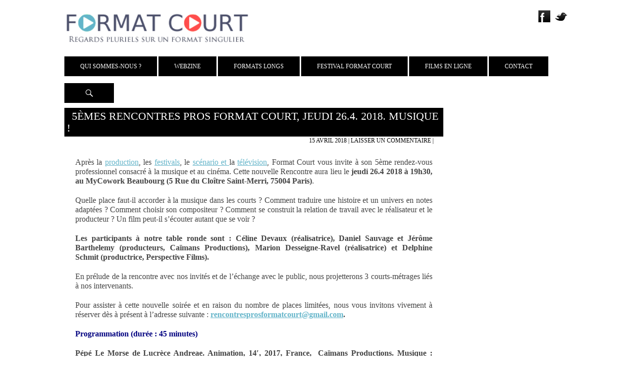

--- FILE ---
content_type: text/html; charset=UTF-8
request_url: http://www.formatcourt.com/2018/04/5emes-rencontres-pros-de-format-court-jeudi-26-4-2018-musique/
body_size: 10784
content:
<!DOCTYPE html>
<!--[if IE 7]>
<html class="ie ie7" lang="fr-FR">
<![endif]-->
<!--[if IE 8]>
<html class="ie ie8" lang="fr-FR">
<![endif]-->
<!--[if !(IE 7) | !(IE 8) ]><!-->
<html lang="fr-FR">
<!--<![endif]-->
<head>
	<meta charset="UTF-8">
	<meta name="viewport" content="width=device-width, initial-scale=1.0">
	<title>5èmes Rencontres pros Format Court, jeudi 26.4. 2018. Musique ! - Format Court</title>
	<link rel="profile" href="http://gmpg.org/xfn/11">
	<link href='http://fonts.googleapis.com/css?family=Titillium+Web:400,200,300,400italic,600,600italic,700' rel='stylesheet' type='text/css'>
	<link href='http://fonts.googleapis.com/css?family=Source+Sans+Pro:400,300,600,400italic,700,700italic,300italic&subset=latin,latin-ext' rel='stylesheet' type='text/css'>
	<link rel="pingback" href="http://www.formatcourt.com/xmlrpc.php">
	<!--[if lt IE 9]>
	<script src="http://www.formatcourt.com/wp-content/themes/Theme-2014/js/html5.js"></script>
	<![endif]-->
	<script src="//code.jquery.com/jquery-1.11.0.min.js"></script>
	<script src="//code.jquery.com/jquery-migrate-1.2.1.min.js"></script>
	<meta name='robots' content='max-image-preview:large' />

<!-- This site is optimized with the Yoast SEO plugin v12.8.1 - https://yoast.com/wordpress/plugins/seo/ -->
<meta name="description" content="Après la production, les festivals, le scénario et la télévision, Format Court vous invite à son 5ème rendez-vous professionnel consacré à la musique et au cinéma. Cette nouvelle édition aura lieu le jeudi 26.4 2018 à 19h30, au MyCowork Beaubourg (5 Rue du Cloître Saint-Merri, 75004 Paris)."/>
<meta name="robots" content="max-snippet:-1, max-image-preview:large, max-video-preview:-1"/>
<link rel="canonical" href="http://www.formatcourt.com/2018/04/5emes-rencontres-pros-de-format-court-jeudi-26-4-2018-musique/" />
<meta property="og:locale" content="fr_FR" />
<meta property="og:type" content="article" />
<meta property="og:title" content="5èmes Rencontres pros Format Court, jeudi 26.4. 2018. Musique ! - Format Court" />
<meta property="og:description" content="Après la production, les festivals, le scénario et la télévision, Format Court vous invite à son 5ème rendez-vous professionnel consacré à la musique et au cinéma. Cette nouvelle édition aura lieu le jeudi 26.4 2018 à 19h30, au MyCowork Beaubourg (5 Rue du Cloître Saint-Merri, 75004 Paris)." />
<meta property="og:url" content="http://www.formatcourt.com/2018/04/5emes-rencontres-pros-de-format-court-jeudi-26-4-2018-musique/" />
<meta property="og:site_name" content="Format Court" />
<meta property="article:publisher" content="https://www.facebook.com/format.court.10" />
<meta property="article:tag" content="Format Court" />
<meta property="article:tag" content="Rencontres pros" />
<meta property="article:section" content="Actualités" />
<meta property="article:published_time" content="2018-04-15T06:53:53+00:00" />
<meta property="article:modified_time" content="2020-04-06T18:15:22+00:00" />
<meta property="og:updated_time" content="2020-04-06T18:15:22+00:00" />
<meta property="og:image" content="http://www.formatcourt.com/wp-content/uploads/2018/04/pepe-le-morse-lucrece-andrae.png" />
<meta name="twitter:card" content="summary_large_image" />
<meta name="twitter:description" content="Après la production, les festivals, le scénario et la télévision, Format Court vous invite à son 5ème rendez-vous professionnel consacré à la musique et au cinéma. Cette nouvelle édition aura lieu le jeudi 26.4 2018 à 19h30, au MyCowork Beaubourg (5 Rue du Cloître Saint-Merri, 75004 Paris)." />
<meta name="twitter:title" content="5èmes Rencontres pros Format Court, jeudi 26.4. 2018. Musique ! - Format Court" />
<meta name="twitter:site" content="@FormatCourt" />
<meta name="twitter:image" content="http://www.formatcourt.com/wp-content/uploads/2018/04/pepe-le-morse-lucrece-andrae.png" />
<meta name="twitter:creator" content="@FormatCourt" />
<script type='application/ld+json' class='yoast-schema-graph yoast-schema-graph--main'>{"@context":"https://schema.org","@graph":[{"@type":"WebSite","@id":"http://www.formatcourt.com/#website","url":"http://www.formatcourt.com/","name":"Format Court","description":"Regards pluriels sur un format singulier","potentialAction":{"@type":"SearchAction","target":"http://www.formatcourt.com/?s={search_term_string}","query-input":"required name=search_term_string"}},{"@type":"ImageObject","@id":"http://www.formatcourt.com/2018/04/5emes-rencontres-pros-de-format-court-jeudi-26-4-2018-musique/#primaryimage","url":"http://www.formatcourt.com/wp-content/uploads/2018/04/pepe-le-morse-lucrece-andrae.png","width":720,"height":400},{"@type":"WebPage","@id":"http://www.formatcourt.com/2018/04/5emes-rencontres-pros-de-format-court-jeudi-26-4-2018-musique/#webpage","url":"http://www.formatcourt.com/2018/04/5emes-rencontres-pros-de-format-court-jeudi-26-4-2018-musique/","inLanguage":"fr-FR","name":"5\u00e8mes Rencontres pros Format Court, jeudi 26.4. 2018. Musique ! - Format Court","isPartOf":{"@id":"http://www.formatcourt.com/#website"},"primaryImageOfPage":{"@id":"http://www.formatcourt.com/2018/04/5emes-rencontres-pros-de-format-court-jeudi-26-4-2018-musique/#primaryimage"},"datePublished":"2018-04-15T06:53:53+00:00","dateModified":"2020-04-06T18:15:22+00:00","author":{"@id":"http://www.formatcourt.com/#/schema/person/fb055702b838ae7d2769145610a7c7bb"},"description":"Apr\u00e8s la\u00a0production, les\u00a0festivals, le\u00a0sc\u00e9nario et\u00a0la t\u00e9l\u00e9vision,\u00a0Format Court vous invite \u00e0 son 5\u00e8me\u00a0rendez-vous professionnel consacr\u00e9 \u00e0 la musique et au cin\u00e9ma. Cette nouvelle \u00e9dition\u00a0aura lieu le jeudi 26.4 2018 \u00e0 19h30, au MyCowork Beaubourg (5 Rue du Clo\u00eetre Saint-Merri, 75004 Paris)."},{"@type":["Person"],"@id":"http://www.formatcourt.com/#/schema/person/fb055702b838ae7d2769145610a7c7bb","name":"Katia Bayer","image":{"@type":"ImageObject","@id":"http://www.formatcourt.com/#authorlogo","url":"http://0.gravatar.com/avatar/cff78b5e0a0a2c42ee719a7ae5393494?s=96&d=mm&r=g","caption":"Katia Bayer"},"sameAs":[]}]}</script>
<!-- / Yoast SEO plugin. -->

<link rel='dns-prefetch' href='//fonts.googleapis.com' />
<link rel='dns-prefetch' href='//s.w.org' />
<link rel="alternate" type="application/rss+xml" title="Format Court &raquo; Flux" href="http://www.formatcourt.com/feed/" />
<link rel="alternate" type="application/rss+xml" title="Format Court &raquo; Flux des commentaires" href="http://www.formatcourt.com/comments/feed/" />
<link rel="alternate" type="application/rss+xml" title="Format Court &raquo; 5èmes Rencontres pros Format Court, jeudi 26.4. 2018. Musique ! Flux des commentaires" href="http://www.formatcourt.com/2018/04/5emes-rencontres-pros-de-format-court-jeudi-26-4-2018-musique/feed/" />
		<script type="text/javascript">
			window._wpemojiSettings = {"baseUrl":"https:\/\/s.w.org\/images\/core\/emoji\/13.1.0\/72x72\/","ext":".png","svgUrl":"https:\/\/s.w.org\/images\/core\/emoji\/13.1.0\/svg\/","svgExt":".svg","source":{"concatemoji":"http:\/\/www.formatcourt.com\/wp-includes\/js\/wp-emoji-release.min.js?ver=5.8.12"}};
			!function(e,a,t){var n,r,o,i=a.createElement("canvas"),p=i.getContext&&i.getContext("2d");function s(e,t){var a=String.fromCharCode;p.clearRect(0,0,i.width,i.height),p.fillText(a.apply(this,e),0,0);e=i.toDataURL();return p.clearRect(0,0,i.width,i.height),p.fillText(a.apply(this,t),0,0),e===i.toDataURL()}function c(e){var t=a.createElement("script");t.src=e,t.defer=t.type="text/javascript",a.getElementsByTagName("head")[0].appendChild(t)}for(o=Array("flag","emoji"),t.supports={everything:!0,everythingExceptFlag:!0},r=0;r<o.length;r++)t.supports[o[r]]=function(e){if(!p||!p.fillText)return!1;switch(p.textBaseline="top",p.font="600 32px Arial",e){case"flag":return s([127987,65039,8205,9895,65039],[127987,65039,8203,9895,65039])?!1:!s([55356,56826,55356,56819],[55356,56826,8203,55356,56819])&&!s([55356,57332,56128,56423,56128,56418,56128,56421,56128,56430,56128,56423,56128,56447],[55356,57332,8203,56128,56423,8203,56128,56418,8203,56128,56421,8203,56128,56430,8203,56128,56423,8203,56128,56447]);case"emoji":return!s([10084,65039,8205,55357,56613],[10084,65039,8203,55357,56613])}return!1}(o[r]),t.supports.everything=t.supports.everything&&t.supports[o[r]],"flag"!==o[r]&&(t.supports.everythingExceptFlag=t.supports.everythingExceptFlag&&t.supports[o[r]]);t.supports.everythingExceptFlag=t.supports.everythingExceptFlag&&!t.supports.flag,t.DOMReady=!1,t.readyCallback=function(){t.DOMReady=!0},t.supports.everything||(n=function(){t.readyCallback()},a.addEventListener?(a.addEventListener("DOMContentLoaded",n,!1),e.addEventListener("load",n,!1)):(e.attachEvent("onload",n),a.attachEvent("onreadystatechange",function(){"complete"===a.readyState&&t.readyCallback()})),(n=t.source||{}).concatemoji?c(n.concatemoji):n.wpemoji&&n.twemoji&&(c(n.twemoji),c(n.wpemoji)))}(window,document,window._wpemojiSettings);
		</script>
		<style type="text/css">
img.wp-smiley,
img.emoji {
	display: inline !important;
	border: none !important;
	box-shadow: none !important;
	height: 1em !important;
	width: 1em !important;
	margin: 0 .07em !important;
	vertical-align: -0.1em !important;
	background: none !important;
	padding: 0 !important;
}
</style>
	<link rel='stylesheet' id='wp-block-library-css'  href='http://www.formatcourt.com/wp-includes/css/dist/block-library/style.min.css?ver=5.8.12' type='text/css' media='all' />
<link rel='stylesheet' id='eirudo-yt-responsive-css'  href='http://www.formatcourt.com/wp-content/plugins/simple-youtube-responsive/css/youtube-responsive.css' type='text/css' media='all' />
<link rel='stylesheet' id='twentyfourteen-lato-css'  href='//fonts.googleapis.com/css?family=Lato%3A300%2C400%2C700%2C900%2C300italic%2C400italic%2C700italic' type='text/css' media='all' />
<link rel='stylesheet' id='genericons-css'  href='http://www.formatcourt.com/wp-content/themes/Theme-2014/genericons/genericons.css?ver=3.0.2' type='text/css' media='all' />
<link rel='stylesheet' id='twentyfourteen-style-css'  href='http://www.formatcourt.com/wp-content/themes/Theme-2014/style.css?ver=5.8.12' type='text/css' media='all' />
<!--[if lt IE 9]>
<link rel='stylesheet' id='twentyfourteen-ie-css'  href='http://www.formatcourt.com/wp-content/themes/Theme-2014/css/ie.css?ver=20131205' type='text/css' media='all' />
<![endif]-->
<!--n2css--><script type='text/javascript' src='http://www.formatcourt.com/wp-includes/js/jquery/jquery.min.js?ver=3.6.0' id='jquery-core-js'></script>
<script type='text/javascript' src='http://www.formatcourt.com/wp-includes/js/jquery/jquery-migrate.min.js?ver=3.3.2' id='jquery-migrate-js'></script>
<link rel="https://api.w.org/" href="http://www.formatcourt.com/wp-json/" /><link rel="alternate" type="application/json" href="http://www.formatcourt.com/wp-json/wp/v2/posts/74140" /><link rel="EditURI" type="application/rsd+xml" title="RSD" href="http://www.formatcourt.com/xmlrpc.php?rsd" />
<link rel="wlwmanifest" type="application/wlwmanifest+xml" href="http://www.formatcourt.com/wp-includes/wlwmanifest.xml" /> 
<link rel='shortlink' href='http://www.formatcourt.com/?p=74140' />
<link rel="alternate" type="application/json+oembed" href="http://www.formatcourt.com/wp-json/oembed/1.0/embed?url=http%3A%2F%2Fwww.formatcourt.com%2F2018%2F04%2F5emes-rencontres-pros-de-format-court-jeudi-26-4-2018-musique%2F" />
<link rel="alternate" type="text/xml+oembed" href="http://www.formatcourt.com/wp-json/oembed/1.0/embed?url=http%3A%2F%2Fwww.formatcourt.com%2F2018%2F04%2F5emes-rencontres-pros-de-format-court-jeudi-26-4-2018-musique%2F&#038;format=xml" />
<style type="text/css">.recentcomments a{display:inline !important;padding:0 !important;margin:0 !important;}</style>	<style type="text/css" id="twentyfourteen-header-css">
			.site-title,
		.site-description {
			clip: rect(1px 1px 1px 1px); /* IE7 */
			clip: rect(1px, 1px, 1px, 1px);
			position: absolute;
		}
		</style>
	<style type="text/css" id="custom-background-css">
body.custom-background { background-color: #ffffff; }
</style>
	<link rel="icon" href="http://www.formatcourt.com/wp-content/uploads/2024/04/cropped-Carre-2-32x32.png" sizes="32x32" />
<link rel="icon" href="http://www.formatcourt.com/wp-content/uploads/2024/04/cropped-Carre-2-192x192.png" sizes="192x192" />
<link rel="apple-touch-icon" href="http://www.formatcourt.com/wp-content/uploads/2024/04/cropped-Carre-2-180x180.png" />
<meta name="msapplication-TileImage" content="http://www.formatcourt.com/wp-content/uploads/2024/04/cropped-Carre-2-270x270.png" />
</head>

<body class="post-template-default single single-post postid-74140 single-format-standard custom-background header-image full-width singular">
<div id="page" class="hfeed site">
	<div id="site-header">
		<a href="http://www.formatcourt.com/" rel="home">
			<img src="http://www.formatcourt.com/wp-content/themes/Theme-2014/images/Header.png" width="100%" height="auto" alt="">
		</a>
	</div>
	<ul class="social">
		<li><a href="https://www.facebook.com/format.court.10?ref=hl" target="_blank"><img src="http://www.formatcourt.com/wp-content/themes/Theme-2014/images/Facebook.png" /></a></li>
		<li><a href="https://twitter.com/FormatCourt" target="_blank"><img src="http://www.formatcourt.com/wp-content/themes/Theme-2014/images/Twitter.png" /></a></li>
	</ul>
	<header id="masthead" class="site-header" role="banner">
		<div class="header-main">
			
			<nav id="primary-navigation" class="site-navigation primary-navigation" role="navigation">
				<h1 class="menu-toggle">Menu principal</h1>
				<a class="screen-reader-text skip-link" href="#content">Aller au contenu</a>
				<div class="menu-general-container"><ul id="menu-general" class="nav-menu"><li id="menu-item-50472" class="menu-item menu-item-type-custom menu-item-object-custom menu-item-has-children menu-item-50472"><a href="#">Qui sommes-nous ?</a>
<ul class="sub-menu">
	<li id="menu-item-50463" class="menu-item menu-item-type-post_type menu-item-object-page menu-item-50463"><a href="http://www.formatcourt.com/qui-sommes-nous/presentation/">Présentation</a></li>
	<li id="menu-item-50465" class="menu-item menu-item-type-post_type menu-item-object-page menu-item-50465"><a href="http://www.formatcourt.com/qui-sommes-nous/nous/">Équipe</a></li>
	<li id="menu-item-50462" class="menu-item menu-item-type-post_type menu-item-object-page menu-item-50462"><a href="http://www.formatcourt.com/qui-sommes-nous/presse/">Presse</a></li>
	<li id="menu-item-50464" class="menu-item menu-item-type-post_type menu-item-object-page menu-item-50464"><a href="http://www.formatcourt.com/qui-sommes-nous/nos-partenaires/">Partenaires</a></li>
</ul>
</li>
<li id="menu-item-50473" class="menu-item menu-item-type-custom menu-item-object-custom menu-item-has-children menu-item-50473"><a href="#">Webzine</a>
<ul class="sub-menu">
	<li id="menu-item-46582" class="menu-item menu-item-type-taxonomy menu-item-object-category current-post-ancestor current-menu-parent current-post-parent menu-item-46582"><a href="http://www.formatcourt.com/category/actualites/">Actualités</a></li>
	<li id="menu-item-46583" class="menu-item menu-item-type-taxonomy menu-item-object-category menu-item-46583"><a href="http://www.formatcourt.com/category/critiques/">Critiques</a></li>
	<li id="menu-item-51034" class="menu-item menu-item-type-taxonomy menu-item-object-category menu-item-51034"><a href="http://www.formatcourt.com/category/dossiers/">Dossiers</a></li>
	<li id="menu-item-46584" class="menu-item menu-item-type-taxonomy menu-item-object-category menu-item-46584"><a href="http://www.formatcourt.com/category/interview/">Interviews</a></li>
	<li id="menu-item-46585" class="menu-item menu-item-type-taxonomy menu-item-object-category menu-item-46585"><a href="http://www.formatcourt.com/category/reportages/">Reportages</a></li>
	<li id="menu-item-46586" class="menu-item menu-item-type-taxonomy menu-item-object-category menu-item-46586"><a href="http://www.formatcourt.com/category/dvd/">Sorties DVD</a></li>
</ul>
</li>
<li id="menu-item-85941" class="menu-item menu-item-type-taxonomy menu-item-object-category menu-item-85941"><a href="http://www.formatcourt.com/category/formats-longs/">Formats Longs</a></li>
<li id="menu-item-85939" class="menu-item menu-item-type-taxonomy menu-item-object-category menu-item-85939"><a href="http://www.formatcourt.com/category/festival-format-court/">Festival Format Court</a></li>
<li id="menu-item-63677" class="menu-item menu-item-type-custom menu-item-object-custom menu-item-63677"><a href="#">Films en ligne</a></li>
<li id="menu-item-50466" class="menu-item menu-item-type-post_type menu-item-object-page menu-item-50466"><a href="http://www.formatcourt.com/contact/">Contact</a></li>
</ul></div>			</nav>
			<div class="search-toggle">
				<a href="#search-container" class="screen-reader-text">Recherche</a>
			</div>
		</div>

		<div id="search-container" class="search-box-wrapper hide">
			<div class="search-box">
				<form role="search" method="get" class="search-form" action="http://www.formatcourt.com/">
				<label>
					<span class="screen-reader-text">Rechercher :</span>
					<input type="search" class="search-field" placeholder="Rechercher…" value="" name="s" />
				</label>
				<input type="submit" class="search-submit" value="Rechercher" />
			</form>			</div>
		</div>
	</header><!-- #masthead -->

	<div id="main" class="site-main">

<div id="main-content" class="main-content">
	<div id="primary" class="content-area-page">
		<div id="content" class="site-content-page" role="main">
			<article id="post-74140" >
	
	<header class="entry-header">
				<h1 class="entry-title">5èmes Rencontres pros Format Court, jeudi 26.4. 2018. Musique !</h1>		<div class="entry-meta">
			<span class="entry-date"><a href="http://www.formatcourt.com/2018/04/5emes-rencontres-pros-de-format-court-jeudi-26-4-2018-musique/" rel="bookmark"><time class="entry-date" datetime="2018-04-15T08:53:53+02:00">15 avril 2018</time></a></span>			<span class="Auteur"><a href='http://www.formatcourt.com/?s=+'></a></span>
			<span class="comments-link"><a href="http://www.formatcourt.com/2018/04/5emes-rencontres-pros-de-format-court-jeudi-26-4-2018-musique/#respond">Laisser un commentaire</a></span> | 
			<span></span>

					</div><!-- .entry-meta -->
	</header><!-- .entry-header -->
		<div class="entry-content">
		<p>Après la <a href="http://www.formatcourt.com/2017/11/nouveau-rendez-vous-format-court-lancement-des-rencontres-pros-jeudi-712/" target="_blank" rel="noopener noreferrer">production</a>, les <a href="http://www.formatcourt.com/2018/01/rappel-les-2emes-rencontres-pros-ont-lieu-ce-mercredi-241/" target="_blank" rel="noopener noreferrer">festivals</a>, le <a href="http://www.formatcourt.com/2018/02/3emes-rencontres-pros-mercredi-28-2-2018/" target="_blank" rel="noopener noreferrer">scénario et </a>la <a href="http://www.formatcourt.com/2018/03/4emes-rencontres-pros-de-format-court-jeudi-29-3-2018-special-tv/" target="_blank" rel="noopener noreferrer">télévision</a>, Format Court vous invite à son 5ème rendez-vous professionnel consacré à la musique et au cinéma. Cette nouvelle Rencontre aura lieu le<strong> jeudi 26.4 2018 à 19h30, au MyCowork Beaubourg (5 Rue du Cloître Saint-Merri, 75004 Paris)</strong>.</p>
<p>Quelle place faut-il accorder à la musique dans les courts ? Comment traduire une histoire et un univers en notes adaptées ? Comment choisir son compositeur ? Comment se construit la relation de travail avec le réalisateur et le producteur ? Un film peut-il s&rsquo;écouter autant que se voir ?</p>
<p><strong>Les participants à notre table ronde sont : Céline Devaux (réalisatrice), Daniel Sauvage et Jérôme Barthelemy (producteurs, Caïmans Productions), Marion Desseigne-Ravel (réalisatrice) et Delphine Schmit (productrice, Perspective Films).</strong></p>
<p>En prélude de la rencontre avec nos invités et de l&rsquo;échange avec le public, nous projetterons 3 courts-métrages liés à nos intervenants.</p>
<p>Pour assister à cette nouvelle soirée et en raison du nombre de places limitées, nous vous invitons vivement à réserver dès à présent à l’adresse suivante : <strong><a href="mailto:rencontresprosformatcourt@gmail.com" target="_blank" rel="noopener noreferrer">rencontresprosformatcourt@gmail.com</a>.</strong></p>
<p><span style="color: #000080;"><strong>Programmation (durée : 45 minutes)</strong></span></p>
<p><strong>Pépé Le Morse de Lucrèce Andreae. Animation, 14&prime;, 2017, France,  Caïmans Productions.</strong> <strong>Musique : Flavien Van Haezevelde.</strong> <span style="color: #000080;"><strong>Cesar du meilleur court métrage d&rsquo;animation 2018, en compétition officielle à Cannes 2017.</strong></span> <span style="color: #800080;"><strong>En présence de Daniel Sauvage et Jérôme Barthelemy (producteurs)</strong></span></p>
<p><strong><a href="http://www.formatcourt.com/2018/04/aubagne-2018-compte-rendu/" target="_blank" rel="noopener noreferrer"><img loading="lazy" class="alignnone size-full wp-image-74221" src="http://www.formatcourt.com/wp-content/uploads/2018/04/pepe-le-morse-lucrece-andrae.png" alt="" width="720" height="400" srcset="http://www.formatcourt.com/wp-content/uploads/2018/04/pepe-le-morse-lucrece-andrae.png 720w, http://www.formatcourt.com/wp-content/uploads/2018/04/pepe-le-morse-lucrece-andrae-340x189.png 340w, http://www.formatcourt.com/wp-content/uploads/2018/04/pepe-le-morse-lucrece-andrae-432x240.png 432w, http://www.formatcourt.com/wp-content/uploads/2018/04/pepe-le-morse-lucrece-andrae-672x372.png 672w" sizes="(max-width: 720px) 100vw, 720px" /></a></strong></p>
<p>Synopsis : Sur la plage sombre et venteuse, Mémé prie, Maman hurle, les frangines s&rsquo;en foutent, Lucas est seul. Pépé était bizarre comme type, maintenant il est mort.</p>
<p><strong>Article associé : <a href="http://www.formatcourt.com/2018/04/pepe-le-morse-de-lucrece-andreae/" target="_blank" rel="noopener noreferrer">la critique du film</a></strong></p>
<p><strong>Les Ormes de Marion Desseigne-Ravel. Fiction, animation, 16&prime;, 2017, France, Perspective Films. Musique : Julie Roué. <span style="color: #000080;">Sélectionné au Festival d&rsquo;Aubagne 2018.</span> </strong><span style="color: #800080;"><strong>En présence de la réalisatrice et Delphine Schmit (productrice).</strong></span></p>
<p><img loading="lazy" class="alignnone size-full wp-image-74150" src="http://www.formatcourt.com/wp-content/uploads/2018/04/les-ormes.png" alt="" width="720" height="400" srcset="http://www.formatcourt.com/wp-content/uploads/2018/04/les-ormes.png 720w, http://www.formatcourt.com/wp-content/uploads/2018/04/les-ormes-340x189.png 340w, http://www.formatcourt.com/wp-content/uploads/2018/04/les-ormes-432x240.png 432w, http://www.formatcourt.com/wp-content/uploads/2018/04/les-ormes-672x372.png 672w" sizes="(max-width: 720px) 100vw, 720px" /></p>
<p>Synopsis : Dans le métro, un homme. Il vient d’un pays de l’Est. Il erre, sans travail, et tente, comme il peut, de survivre. Au hasard d’une rencontre, il se retrouve confronté à un homme de sa ville natale. Ce bref face-à-face fera ressurgir des sentiments qu’il avait profondément enfouis.</p>
<p><strong>Article associé : <a href="http://www.formatcourt.com/2018/04/aubagne-2018-compte-rendu/" target="_blank" rel="noopener noreferrer">notre reportage consacré au Festival d&rsquo;Aubagne 2018</a></strong></p>
<p><strong>Gros Chagrin de Céline Devaux. Fiction, animation, 15’, 2017, France, Sacrebleu Productions. Musique : Flavien Berger. <span style="color: #000080;">Prix du Meilleur Court Métrage  et nomination pour le European Film Award au Festival de Venise 2018.</span> <span style="color: #800080;">En présence de la réalisatrice</span></strong></p>
<p><img loading="lazy" class="alignnone size-full wp-image-72269" src="http://www.formatcourt.com/wp-content/uploads/2017/10/gros-chagrin-celine-devaux.png" alt="" width="720" height="400" srcset="http://www.formatcourt.com/wp-content/uploads/2017/10/gros-chagrin-celine-devaux.png 720w, http://www.formatcourt.com/wp-content/uploads/2017/10/gros-chagrin-celine-devaux-340x189.png 340w, http://www.formatcourt.com/wp-content/uploads/2017/10/gros-chagrin-celine-devaux-432x240.png 432w, http://www.formatcourt.com/wp-content/uploads/2017/10/gros-chagrin-celine-devaux-672x372.png 672w" sizes="(max-width: 720px) 100vw, 720px" /></p>
<p>Synopsis : Ça va passer. On s’en remet. Jean fête son anniversaire, boit trop et se souvient du week-end désastreux qui a mené à sa rupture avec Mathilde.</p>
<p><strong>Article associé : <a href="http://www.formatcourt.com/2017/10/gros-chagrin-de-celine-devaux/" target="_blank" rel="noopener noreferrer">la critique du film</a></strong></p>
<p><strong><span style="color: #000080;">En pratique</span></strong></p>
<p>Quand ? Jeudi 26.4.2018 à partir de 19h 30<br />
Où ? MyCowork Beaubourg (5 Rue du Cloître Saint-Merri, 75004 Paris)<br />
Comment ? Métros proches : Hôtel de Ville, Châtelet, Rambuteau<br />
<strong><span style="color: #993366;">PAF : 8 € (<a href="https://www.leetchi.com/c/format-court" target="_blank" rel="noopener noreferrer">paiement en ligne</a> sur le site Leetchi), </span></strong><strong><span style="color: #993366;">gratuit pour les</span> </strong><a href="http://www.formatcourt.com/qui-sommes-nous/adherer-a-format-court/" target="_blank" rel="noopener noreferrer"><strong>adhérents</strong></a> <strong><span style="color: #993366;">de Format Court)</span></strong><br />
<strong><span style="color: #993366;">Pot offert !</span></strong><br />
<strong>Réservations : <a href="mailto:rencontresprosformatcourt@gmail.com" target="_blank" rel="noopener noreferrer">rencontresprosformatcourt@gmail.com</a></strong><br />
<strong>Event Facebook : <a href="https://www.facebook.com/events/586809155035816/" target="_blank" rel="noopener noreferrer">ici</a> !</strong></p>
<div class="entry-meta"><span class="tag-links"><a href="http://www.formatcourt.com/tag/format-court/" rel="tag">Format Court</a><a href="http://www.formatcourt.com/tag/rencontres-pros/" rel="tag">Rencontres pros</a></span></div>	</div><!-- .entry-content -->
	</article><!-- #post-## -->

<div id="comments" class="comments-area">

	
		<div id="respond" class="comment-respond">
		<h3 id="reply-title" class="comment-reply-title">Laisser un commentaire <small><a rel="nofollow" id="cancel-comment-reply-link" href="/2018/04/5emes-rencontres-pros-de-format-court-jeudi-26-4-2018-musique/#respond" style="display:none;">Annuler la réponse</a></small></h3><form action="http://www.formatcourt.com/wp-comments-post.php" method="post" id="commentform" class="comment-form" novalidate><p class="comment-notes"><span id="email-notes">Votre adresse e-mail ne sera pas publiée.</span> Les champs obligatoires sont indiqués avec <span class="required">*</span></p><p class="comment-form-comment"><label for="comment">Commentaire</label> <textarea id="comment" name="comment" cols="45" rows="8" maxlength="65525" required="required"></textarea></p><p class="comment-form-author"><label for="author">Nom <span class="required">*</span></label> <input id="author" name="author" type="text" value="" size="30" maxlength="245" required='required' /></p>
<p class="comment-form-email"><label for="email">E-mail <span class="required">*</span></label> <input id="email" name="email" type="email" value="" size="30" maxlength="100" aria-describedby="email-notes" required='required' /></p>
<p class="comment-form-url"><label for="url">Site web</label> <input id="url" name="url" type="url" value="" size="30" maxlength="200" /></p>
<p class="comment-form-cookies-consent"><input id="wp-comment-cookies-consent" name="wp-comment-cookies-consent" type="checkbox" value="yes" /> <label for="wp-comment-cookies-consent">Enregistrer mon nom, mon e-mail et mon site dans le navigateur pour mon prochain commentaire.</label></p>
<p class="form-submit"><input name="submit" type="submit" id="submit" class="submit" value="Laisser un commentaire" /> <input type='hidden' name='comment_post_ID' value='74140' id='comment_post_ID' />
<input type='hidden' name='comment_parent' id='comment_parent' value='0' />
</p><p style="display: none;"><input type="hidden" id="akismet_comment_nonce" name="akismet_comment_nonce" value="398a8455d8" /></p><p style="display: none !important;" class="akismet-fields-container" data-prefix="ak_"><label>&#916;<textarea name="ak_hp_textarea" cols="45" rows="8" maxlength="100"></textarea></label><input type="hidden" id="ak_js_1" name="ak_js" value="80"/><script>document.getElementById( "ak_js_1" ).setAttribute( "value", ( new Date() ).getTime() );</script></p></form>	</div><!-- #respond -->
	
</div><!-- #comments -->
		</div><!-- #content -->
	</div><!-- #primary -->
	<div id="secondary">

		<nav role="navigation" class="navigation site-navigation secondary-navigation">
		<div class="menu-general-container"><ul id="menu-general-1" class="menu"><li class="menu-item menu-item-type-custom menu-item-object-custom menu-item-has-children menu-item-50472"><a href="#">Qui sommes-nous ?</a>
<ul class="sub-menu">
	<li class="menu-item menu-item-type-post_type menu-item-object-page menu-item-50463"><a href="http://www.formatcourt.com/qui-sommes-nous/presentation/">Présentation</a></li>
	<li class="menu-item menu-item-type-post_type menu-item-object-page menu-item-50465"><a href="http://www.formatcourt.com/qui-sommes-nous/nous/">Équipe</a></li>
	<li class="menu-item menu-item-type-post_type menu-item-object-page menu-item-50462"><a href="http://www.formatcourt.com/qui-sommes-nous/presse/">Presse</a></li>
	<li class="menu-item menu-item-type-post_type menu-item-object-page menu-item-50464"><a href="http://www.formatcourt.com/qui-sommes-nous/nos-partenaires/">Partenaires</a></li>
</ul>
</li>
<li class="menu-item menu-item-type-custom menu-item-object-custom menu-item-has-children menu-item-50473"><a href="#">Webzine</a>
<ul class="sub-menu">
	<li class="menu-item menu-item-type-taxonomy menu-item-object-category current-post-ancestor current-menu-parent current-post-parent menu-item-46582"><a href="http://www.formatcourt.com/category/actualites/">Actualités</a></li>
	<li class="menu-item menu-item-type-taxonomy menu-item-object-category menu-item-46583"><a href="http://www.formatcourt.com/category/critiques/">Critiques</a></li>
	<li class="menu-item menu-item-type-taxonomy menu-item-object-category menu-item-51034"><a href="http://www.formatcourt.com/category/dossiers/">Dossiers</a></li>
	<li class="menu-item menu-item-type-taxonomy menu-item-object-category menu-item-46584"><a href="http://www.formatcourt.com/category/interview/">Interviews</a></li>
	<li class="menu-item menu-item-type-taxonomy menu-item-object-category menu-item-46585"><a href="http://www.formatcourt.com/category/reportages/">Reportages</a></li>
	<li class="menu-item menu-item-type-taxonomy menu-item-object-category menu-item-46586"><a href="http://www.formatcourt.com/category/dvd/">Sorties DVD</a></li>
</ul>
</li>
<li class="menu-item menu-item-type-taxonomy menu-item-object-category menu-item-85941"><a href="http://www.formatcourt.com/category/formats-longs/">Formats Longs</a></li>
<li class="menu-item menu-item-type-taxonomy menu-item-object-category menu-item-85939"><a href="http://www.formatcourt.com/category/festival-format-court/">Festival Format Court</a></li>
<li class="menu-item menu-item-type-custom menu-item-object-custom menu-item-63677"><a href="#">Films en ligne</a></li>
<li class="menu-item menu-item-type-post_type menu-item-object-page menu-item-50466"><a href="http://www.formatcourt.com/contact/">Contact</a></li>
</ul></div>	</nav>
	
		<div id="primary-sidebar" class="primary-sidebar widget-area" role="complementary">
		
		<aside id="recent-posts-4" class="widget widget_recent_entries">
		<h1 class="widget-title">Articles récents</h1>
		<ul>
											<li>
					<a href="http://www.formatcourt.com/2026/01/antoine-reinartz-dans-ce-metier-on-depend-beaucoup-du-regard-de-lautre-meme-pour-sevaluer/">Antoine Reinartz : « Dans ce métier, on dépend beaucoup du regard de l’autre. Même pour s’évaluer »</a>
									</li>
											<li>
					<a href="http://www.formatcourt.com/2026/01/jocelyn-charles-faire-de-lanimation-cest-inventer-le-reel-de-toutes-pieces-et-tenter-dy-reinjecter-du-vivant/">Jocelyn Charles. L’animation, le réel inventé, le vivant réinjecté</a>
									</li>
											<li>
					<a href="http://www.formatcourt.com/2026/01/arnaud-delmarle-rod-paradot-quand-tu-nexprimes-pas-tes-sentiments-ca-passe-souvent-par-la-violence-les-non-dits/">Arnaud Delmarle, Rod Paradot : « Quand tu n’exprimes pas tes sentiments, ça passe souvent par la violence, les non-dits »</a>
									</li>
											<li>
					<a href="http://www.formatcourt.com/2026/01/vos-films-preferes-en-2025/">Vos films préférés en 2025</a>
									</li>
											<li>
					<a href="http://www.formatcourt.com/2026/01/le-nouveau-top-5-de-lequipe-de-format-court-5/">Le nouveau Top 5 de l&rsquo;équipe de Format Court</a>
									</li>
					</ul>

		</aside><a href="http://www.formatcourt.com/tag/prix-format-court/" class="tag-cloud-link tag-link-429 tag-link-position-1" style="font-size: 9.0222222222222pt;" aria-label="Prix Format Court (248 éléments)">Prix Format Court</a>
<a href="http://www.formatcourt.com/tag/moyen-metrage/" class="tag-cloud-link tag-link-331 tag-link-position-2" style="font-size: 8.6222222222222pt;" aria-label="moyen-métrage (201 éléments)">moyen-métrage</a>
<a href="http://www.formatcourt.com/tag/belgique/" class="tag-cloud-link tag-link-33 tag-link-position-3" style="font-size: 9.6888888888889pt;" aria-label="Belgique (356 éléments)">Belgique</a>
<a href="http://www.formatcourt.com/tag/videotheque/" class="tag-cloud-link tag-link-430 tag-link-position-4" style="font-size: 11.2pt;" aria-label="Vidéothèque (777 éléments)">Vidéothèque</a>
<a href="http://www.formatcourt.com/tag/royaume-uni/" class="tag-cloud-link tag-link-85 tag-link-position-5" style="font-size: 8pt;" aria-label="Royaume-Uni (147 éléments)">Royaume-Uni</a>
<a href="http://www.formatcourt.com/tag/france/" class="tag-cloud-link tag-link-40 tag-link-position-6" style="font-size: 11.955555555556pt;" aria-label="France (1 139 éléments)">France</a>
<a href="http://www.formatcourt.com/tag/animation/" class="tag-cloud-link tag-link-34 tag-link-position-7" style="font-size: 11.333333333333pt;" aria-label="Animation (834 éléments)">Animation</a>
<a href="http://www.formatcourt.com/tag/film-decole/" class="tag-cloud-link tag-link-27 tag-link-position-8" style="font-size: 10.266666666667pt;" aria-label="Film d&#039;école (476 éléments)">Film d&#039;école</a>
<a href="http://www.formatcourt.com/tag/fiction/" class="tag-cloud-link tag-link-36 tag-link-position-9" style="font-size: 12pt;" aria-label="Fiction (1 177 éléments)">Fiction</a>
<a href="http://www.formatcourt.com/tag/festival-de-clermont-ferrand/" class="tag-cloud-link tag-link-38 tag-link-position-10" style="font-size: 9.3333333333333pt;" aria-label="Festival de Clermont-Ferrand (291 éléments)">Festival de Clermont-Ferrand</a>
<a href="http://www.formatcourt.com/tag/festival-de-cannes/" class="tag-cloud-link tag-link-101 tag-link-position-11" style="font-size: 9.8666666666667pt;" aria-label="Festival de Cannes (388 éléments)">Festival de Cannes</a>
<a href="http://www.formatcourt.com/tag/experimental/" class="tag-cloud-link tag-link-83 tag-link-position-12" style="font-size: 8.8888888888889pt;" aria-label="Expérimental (233 éléments)">Expérimental</a>
<a href="http://www.formatcourt.com/tag/documentaire/" class="tag-cloud-link tag-link-46 tag-link-position-13" style="font-size: 10pt;" aria-label="Documentaire (412 éléments)">Documentaire</a>
<a href="http://www.formatcourt.com/tag/les-cesar/" class="tag-cloud-link tag-link-93 tag-link-position-14" style="font-size: 8.7555555555556pt;" aria-label="Les César (216 éléments)">Les César</a><aside id="recent-comments-3" class="widget widget_recent_comments"><h1 class="widget-title">Commentaires récents</h1><ul id="recentcomments"><li class="recentcomments"><span class="comment-author-link"><a href='https://dirprod.fr/after-short-format-court-focus-sur-les-courts-metrages-en-lice-pour-les-cesar-2026/' rel='external nofollow ugc' class='url'>After Short Format Court : focus sur les courts métrages en lice pour les César 2026 - Myriam Marin Célibert, directrice de production</a></span> dans <a href="http://www.formatcourt.com/2025/10/1er-after-short-mardi-12-11-courts-de-fiction-en-lice-aux-cesar-2026-1-2/comment-page-1/#comment-109651">1er After Short, mardi 28/10. Courts de fiction en lice aux César 2026 (1/2)</a></li><li class="recentcomments"><span class="comment-author-link">Lino</span> dans <a href="http://www.formatcourt.com/2022/09/rien-a-foutre-de-emmanuel-marre-et-julie-lecoustre/comment-page-1/#comment-109642">Rien à foutre de Emmanuel Marre et Julie Lecoustre</a></li><li class="recentcomments"><span class="comment-author-link">Hamidou</span> dans <a href="http://www.formatcourt.com/2025/09/festival-format-court-2026-appel-a-films/comment-page-1/#comment-109417">Festival Format Court 2026, appel à films !</a></li><li class="recentcomments"><span class="comment-author-link"><a href='https://esra.edu/actualites/la-vie-a-lecole/lesra-partenaire-de-la-deuxieme-edition-du-festival-format-court/' rel='external nofollow ugc' class='url'>L&#039;ESRA partenaire de la deuxième édition du Festival Format Court - ESRA</a></span> dans <a href="http://www.formatcourt.com/2020/11/retrouvez-le-festival-format-court-en-ligne/comment-page-1/#comment-109415">Retrouvez le Festival Format Court en ligne  !</a></li><li class="recentcomments"><span class="comment-author-link"><a href='https://esra.edu/actualites/la-vie-a-lecole/14-avril-2015-nouveaux-prix-et-selections-en-festivals/' rel='external nofollow ugc' class='url'>14 Avril 2015 : Nouveaux prix et sélections en festivals - ESRA</a></span> dans <a href="http://www.formatcourt.com/2015/01/festival-cine-rebelle-appel-a-films/comment-page-1/#comment-109414">Festival Ciné-Rebelle, appel à films</a></li></ul></aside>	</div><!-- #primary-sidebar -->
	</div><!-- #secondary -->
</div><!-- #main-content -->

</div><!-- #main -->

		<footer id="colophon" class="site-footer" role="contentinfo">

			<div class="site-info">
				<a href="mailto:info@formatcourt.com">Contactez-nous</a>
			</div><!-- .site-info -->
		</footer><!-- #colophon -->
	</div><!-- #page -->

	<script type="text/javascript" charset="utf-8">
    jQuery(document).ready(function(){
        var change_every = 5; // The number of seconds that the slider will auto-advance in
        var current = 1;
        function auto_advance(){
            if(current == -1) return false;
            jQuery('#featured-content .slider-next').eq(current % jQuery('#featured-content .slider-next').length).trigger('click', [true]);
            current++;
        };
        setInterval(function(){auto_advance()}, change_every * 1000);
    });
</script>
<script type='text/javascript' src='http://www.formatcourt.com/wp-content/plugins/simple-youtube-responsive/js/youtube-responsive.min.js' id='eirudo-yt-responsive-js'></script>
<script type='text/javascript' src='http://www.formatcourt.com/wp-includes/js/imagesloaded.min.js?ver=4.1.4' id='imagesloaded-js'></script>
<script type='text/javascript' src='http://www.formatcourt.com/wp-includes/js/masonry.min.js?ver=4.2.2' id='masonry-js'></script>
<script type='text/javascript' src='http://www.formatcourt.com/wp-content/themes/Theme-2014/js/functions.js?ver=20131209' id='twentyfourteen-script-js'></script>
<script type='text/javascript' src='http://www.formatcourt.com/wp-includes/js/wp-embed.min.js?ver=5.8.12' id='wp-embed-js'></script>
<script defer type='text/javascript' src='http://www.formatcourt.com/wp-content/plugins/akismet/_inc/akismet-frontend.js?ver=1722517585' id='akismet-frontend-js'></script>
	<script>
	  (function(i,s,o,g,r,a,m){i['GoogleAnalyticsObject']=r;i[r]=i[r]||function(){
	  (i[r].q=i[r].q||[]).push(arguments)},i[r].l=1*new Date();a=s.createElement(o),
	  m=s.getElementsByTagName(o)[0];a.async=1;a.src=g;m.parentNode.insertBefore(a,m)
	  })(window,document,'script','//www.google-analytics.com/analytics.js','ga');

	  ga('create', 'UA-69224193-1', 'auto');
	  ga('send', 'pageview');
	  
	    $(document).ready(function() {
		  $(".nav-menu li").click(function() {
			$(".sub-menu").css("display","none");
			var PosStart = $(this).position();
			var PosStart = PosStart.left;
			$(this).find(".sub-menu").css("display","block");
			$(this).find(".sub-menu").css("left",-PosStart+"px");
			var Haut = $(this).find(".sub-menu").height();
			$(".site-main").css("margin-top", Haut+"px");
		});
		
		var TailleMenu = $(".site-navigation").width();
		var TailleSite = $(".header-main").width();
		var restant =  TailleSite - TailleMenu - 4;
		if ( restant < 100 || !restant )  restant = 100;
		$(".search-toggle").css("width", restant+"px");
		
				
		
	  });

	</script>
</body>
</html>